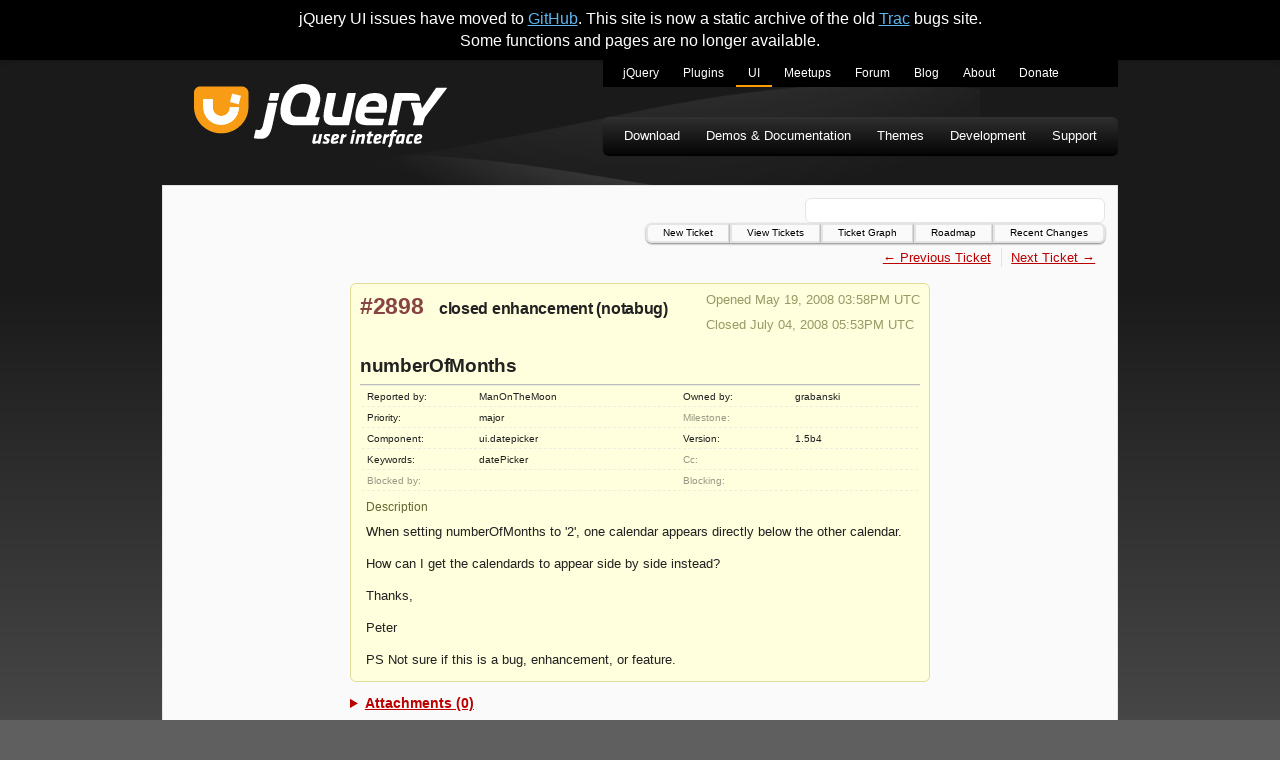

--- FILE ---
content_type: text/html
request_url: https://bugs.jqueryui.com/ticket/2898/
body_size: 2855
content:
<!doctype html>
<html lang="en">
  <head>
    <meta charset="utf-8">
    <meta name="viewport" content="width=device-width, initial-scale=1.0">
    <title data-pagefind-meta="title">#2898 (numberOfMonths) - jQuery UI - Bug Tracker</title>
    <meta name="description" content="Static archive of the old bugs.jqueryui.com Trac site.">
    
<link rel="icon" href="/favicon.ico">
<link rel="icon" type="image/svg+xml" href="/favicon.svg">
<link rel="apple-touch-icon" href="/apple-touch-icon.png">
    
    
    
    
    
    
    
    
    <link rel="stylesheet" href="/bundle/u10aUuj4Q4.css">
  </head>
  <body>
    <div class="banner flex-center">
      <span>jQuery UI issues have moved to <a href="https://github.com/jquery/jquery-ui/issues">GitHub</a>. This site is now a static archive of the old <a href="https://trac.edgewall.org/">Trac</a> bugs site. <br>Some functions and pages are no longer available.</span>
    </div>
    <div class="container">
      <a href="#skip" class="visually-hidden">Skip to main content</a>
      <header class="flex-column">
        <div class="flex-row flex-between-start">
          <a id="jq-siteLogo" href="/" title="jQuery UI Bugs Home">
            <img src="/img/logo.svg" width="253" alt="jQuery UI">
          </a>
          <input class="hamburger-toggle visually-hidden" id="jq-menutoggle" type="checkbox">
          <label aria-label="Toggle Menu" for="jq-menutoggle" class="hamburger-lines flex-column flex-between-center">
            <span class="hamburger-line"></span>
            <span class="hamburger-line"></span>
            <span class="hamburger-line"></span>
          </label>
          <div id="jq-menus" class="flex-column">
            <nav id="jq-primaryNavigation">
              <h2 class="visually-hidden">jQuery UI sites navigation menu</h2>
              <ul class="nav">
                <li class="jq-jquery">
                  <a href="https://jquery.com/" title="jQuery Home">jQuery</a>
                </li>
                <li class="jq-plugins">
                  <a href="https://plugins.jquery.com/" title="jQuery Plugins">Plugins</a>
                </li>
                <li class="jq-ui active">
                  <a href="https://jqueryui.com/" title="jQuery UI">UI</a>
                </li>
                <li class="jq-meetup">
                  <a href="https://meetups.jquery.com/" title="jQuery Meetups">Meetups</a>
                </li>
                <li class="jq-forum">
                  <a href="https://forum.jquery.com/" title="jQuery Forum">Forum</a>
                </li>
                <li class="jq-blog">
                  <a href="https://blog.jquery.com/" title="jQuery Blog">Blog</a>
                </li>
                <li class="jq-about">
                  <a href="https://openjsf.org" title="About jQuery and OpenJS">About</a>
                </li>
                <li class="jq-donate">
                  <a href="https://openjsf.org/about/project-funding-opportunities/" title="Donate to OpenJS">Donate</a>
                </li>
              </ul>
            </nav>
            <nav id="jq-secondaryNavigation">
              <h2 class="visually-hidden">jQuery UI navigation menu</h2>
              <ul class="nav">
                <li class="jq-download">
                  <a href="https://jqueryui.com/download/">
                    Download
                  </a>
                </li>
                <li class="jq-documentation">
                  <a href="https://jqueryui.com/demos/">
                    Demos &amp; Documentation
                  </a>
                </li>
                <li class="jq-themes">
                  <a href="https://jqueryui.com/themeroller/">
                    Themes
                  </a>
                </li>
                <li class="jq-development">
                  <a href="https://jqueryui.com/development/">
                    Development
                  </a>
                </li>
                <li class="jq-support">
                  <a href="https://jqueryui.com/support/">
                    Support
                  </a>
                </li>
              </ul>
            </nav>
          </div>
        </div>
      </header>
      <main id="skip" class="flex-column white-box">
        <h2 class="visually-hidden">Search and Top Navigation</h2>
        <div class="flex-row flex-end-center">
          <div id="search"></div>
        </div>
        <nav id="jq-topnav" class="flex-column flex-start-center">
          <a href="/newticket">New Ticket</a>
          <a href="/report">View Tickets</a>
          <a href="/ticketgraph">Ticket Graph</a>
          <a href="/roadmap">Roadmap</a>
          <a href="/timeline">Recent Changes</a>
        </nav>
        <div id="jq-content" class="flex-column">
          

<div class="flex-column" data-pagefind-body="">
  

  <nav class="content-nav">
    <ul class="flex-row">
      
        <li>
          <a href="/ticket/2896/">← Previous Ticket</a>
        
      
      
        </li><li>
          <a href="/ticket/2914/">Next Ticket →</a>
        </li>
      
    </ul>
  </nav>


<div class="ticket-info">
  <div class="flex-row flex-between-start">
    <h2>
      <a href="" class="ticket-number">#2898</a>
      <span class="ticket-status">closed</span>
      <span class="ticket-type">enhancement</span>
      <span class="ticket-resolution">(notabug)</span>
    </h2>

    <div class="ticket-dates">
      <p>Opened May 19, 2008 03:58PM UTC</p>
      
        <p>Closed July 04, 2008 05:53PM UTC</p>
      
      
    </div>
  </div>

  <h1 class="ticket-title">numberOfMonths</h1>

  <table class="ticket-properties">
    <tr>
      <th>Reported by:</th>
      <td>
        ManOnTheMoon
      </td>
      <th>Owned by:</th>
      <td>grabanski</td>
    </tr>
    <tr>
      <th>
        Priority:
      </th>
      <td>
        major
      </td>
      
        <th class="missing">Milestone:</th>
      
      <td>
        <a href="/milestone/"></a>
      </td>
    </tr>
    <tr>
      <th>Component:</th>
      <td>ui.datepicker</td>
      
        <th>Version:</th>
      
      <td>1.5b4</td>
    </tr>
    <tr>
      
        <th>Keywords:</th>
      
      <td>datePicker</td>
      
        <th class="missing">Cc:</th>
      
      <td></td>
    </tr>
    <tr>
      <th class="missing">
        Blocked by:
      </th>
      <td></td>
      <th class="missing">
        Blocking:
      </th>
      <td></td>
    </tr>
  </table>
  <div class="ticket-info-bottom">
    <h5 class="ticket-description-title">Description</h5>
    <div class="ticket-description"><p>When setting numberOfMonths to '2', one calendar appears directly below the other calendar. </p><p>How can I get the calendards to appear side by side instead?</p><p>Thanks,</p><p>Peter</p><p>PS Not sure if this is a bug, enhancement, or feature.</p></div>
  </div>
</div>

<details>
  <summary class="ticket-details-summary">Attachments (0)</summary>

  <ul class="ticket-attachments">
    
  </ul>
</details>

<details open="">
  <summary class="ticket-details-summary">Change History (7)</summary>
  
    <div class="ticket-change flex-column" id="comment:1">
      <h3 class="flex-row flex-between-start ticket-change-header">
        <span>Changed May 19, 2008 09:15PM UTC by <span class="author">flesler</span></span>
        <a class="ticket-change-link" href="#comment:1">comment:1</a>
      </h3>

      <div class="ticket-change-content">
        <table class="ticket-changes">
          <tbody>
            
              
            
              
                <tr>
                  <th>component:</th>
                  <td>
                    
                      <span class="change-field-old">core</span> → <span class="change-field-new">ui</span>
                    
                  </td>
                </tr>
              
            
              
                <tr>
                  <th>keywords:</th>
                  <td>
                    
                      <span class="change-field-new">→ datePicker</span>
                    
                  </td>
                </tr>
              
            
              
                <tr>
                  <th>owner:</th>
                  <td>
                    
                      <span class="change-field-new">→ paul</span>
                    
                  </td>
                </tr>
              
            
          </tbody>
        </table>
        
          
            <div class="ticket-comment-body">
              
            </div>
          
        
          
        
          
        
          
        
      </div>
    </div>
  
    <div class="ticket-change flex-column" id="comment:2">
      <h3 class="flex-row flex-between-start ticket-change-header">
        <span>Changed May 24, 2008 03:39AM UTC by <span class="author"></span></span>
        <a class="ticket-change-link" href="#comment:2">comment:2</a>
      </h3>

      <div class="ticket-change-content">
        <table class="ticket-changes">
          <tbody>
            
              
            
              
                <tr>
                  <th>milestone:</th>
                  <td>
                    
                      <span class="change-field-old strikethrough">1.2.4</span>
                    
                  </td>
                </tr>
              
            
          </tbody>
        </table>
        
          
            <div class="ticket-comment-body">
              <p>Milestone 1.2.4 deleted</p>
            </div>
          
        
          
        
      </div>
    </div>
  
    <div class="ticket-change flex-column" id="comment:3">
      <h3 class="flex-row flex-between-start ticket-change-header">
        <span>Changed May 24, 2008 04:18PM UTC by <span class="author">paul</span></span>
        <a class="ticket-change-link" href="#comment:3">comment:3</a>
      </h3>

      <div class="ticket-change-content">
        <table class="ticket-changes">
          <tbody>
            
              
            
              
                <tr>
                  <th>component:</th>
                  <td>
                    
                      <span class="change-field-old">ui.core</span> → <span class="change-field-new">ui.datepicker</span>
                    
                  </td>
                </tr>
              
            
              
                <tr>
                  <th>owner:</th>
                  <td>
                    
                      <span class="change-field-old strikethrough">paul</span>
                    
                  </td>
                </tr>
              
            
              
                <tr>
                  <th>version:</th>
                  <td>
                    
                      <span class="change-field-old">1.2.3</span> → <span class="change-field-new">1.5b4</span>
                    
                  </td>
                </tr>
              
            
          </tbody>
        </table>
        
          
            <div class="ticket-comment-body">
              
            </div>
          
        
          
        
          
        
          
        
      </div>
    </div>
  
    <div class="ticket-change flex-column" id="comment:4">
      <h3 class="flex-row flex-between-start ticket-change-header">
        <span>Changed May 27, 2008 06:52PM UTC by <span class="author">paul</span></span>
        <a class="ticket-change-link" href="#comment:4">comment:4</a>
      </h3>

      <div class="ticket-change-content">
        <table class="ticket-changes">
          <tbody>
            
              
            
              
                <tr>
                  <th>type:</th>
                  <td>
                    
                      <span class="change-field-old">bug</span> → <span class="change-field-new">enhancement</span>
                    
                  </td>
                </tr>
              
            
          </tbody>
        </table>
        
          
            <div class="ticket-comment-body">
              
            </div>
          
        
          
        
      </div>
    </div>
  
    <div class="ticket-change flex-column" id="comment:5">
      <h3 class="flex-row flex-between-start ticket-change-header">
        <span>Changed May 27, 2008 10:37PM UTC by <span class="author">paul</span></span>
        <a class="ticket-change-link" href="#comment:5">comment:5</a>
      </h3>

      <div class="ticket-change-content">
        <table class="ticket-changes">
          <tbody>
            
              
            
              
                <tr>
                  <th>owner:</th>
                  <td>
                    
                      <span class="change-field-new">→ grabanski</span>
                    
                  </td>
                </tr>
              
            
              
                <tr>
                  <th>status:</th>
                  <td>
                    
                      <span class="change-field-old">new</span> → <span class="change-field-new">assigned</span>
                    
                  </td>
                </tr>
              
            
          </tbody>
        </table>
        
          
            <div class="ticket-comment-body">
              
            </div>
          
        
          
        
          
        
      </div>
    </div>
  
    <div class="ticket-change flex-column" id="comment:6">
      <h3 class="flex-row flex-between-start ticket-change-header">
        <span>Changed June 10, 2008 04:26AM UTC by <span class="author">breischl</span></span>
        <a class="ticket-change-link" href="#comment:6">comment:6</a>
      </h3>

      <div class="ticket-change-content">
        <table class="ticket-changes">
          <tbody>
            
              
            
          </tbody>
        </table>
        
          
            <div class="ticket-comment-body">
              <p>FWIW, I found that by setting container div to "width:auto" everything mostly works. </p>
            </div>
          
        
      </div>
    </div>
  
    <div class="ticket-change flex-column" id="comment:7">
      <h3 class="flex-row flex-between-start ticket-change-header">
        <span>Changed July 04, 2008 05:53PM UTC by <span class="author">paul</span></span>
        <a class="ticket-change-link" href="#comment:7">comment:7</a>
      </h3>

      <div class="ticket-change-content">
        <table class="ticket-changes">
          <tbody>
            
              
            
              
                <tr>
                  <th>resolution:</th>
                  <td>
                    
                      <span class="change-field-new">→ invalid</span>
                    
                  </td>
                </tr>
              
            
              
                <tr>
                  <th>status:</th>
                  <td>
                    
                      <span class="change-field-old">assigned</span> → <span class="change-field-new">closed</span>
                    
                  </td>
                </tr>
              
            
          </tbody>
        </table>
        
          
            <div class="ticket-comment-body">
              <p>Only related to styling, so it should be asked in the mailing list.</p>
            </div>
          
        
          
        
          
        
      </div>
    </div>
  
</details>
</div>
        </div>
      </main>
      <footer>
        Copyright &copy; 2024
        <a href="https://openjsf.org">The OpenJS Foundation</a>
      </footer>
    </div>
    <script src="/pagefind/pagefind-ui.js" type="text/javascript"></script>
  </body>
</html>
